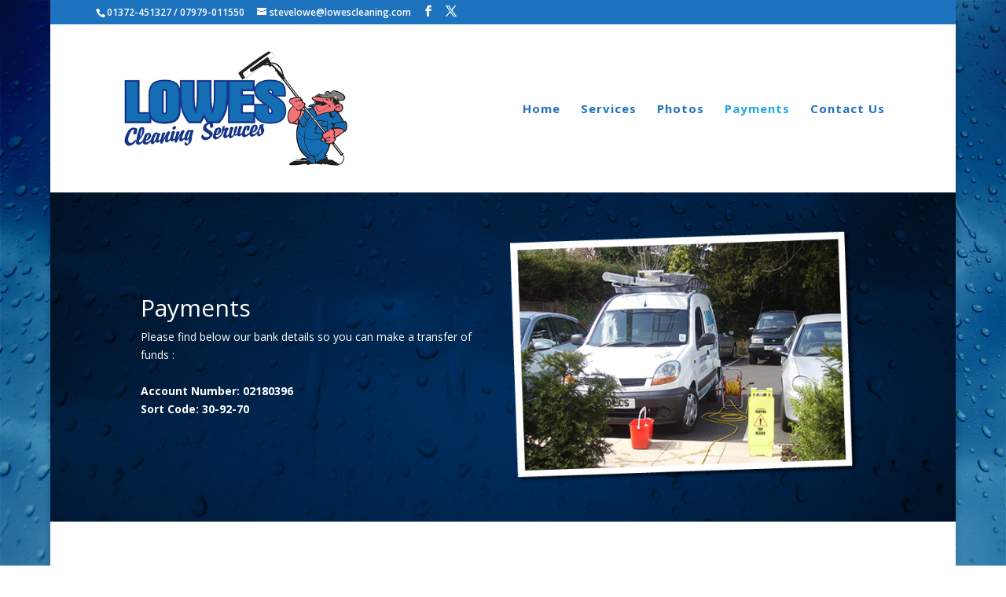

--- FILE ---
content_type: text/css
request_url: http://lowescleaning.com/wp-content/et-cache/833/et-core-unified-deferred-833.min.css?ver=1768321964
body_size: 223
content:
.et_pb_section_0.et_pb_section{background-color:#2ea3f2!important}.et_pb_fullwidth_header.et_pb_fullwidth_header_0{background-image:url(http://lowescleaning.com/wp-content/uploads/waterdropsBG.jpg);background-color:#1e73be}